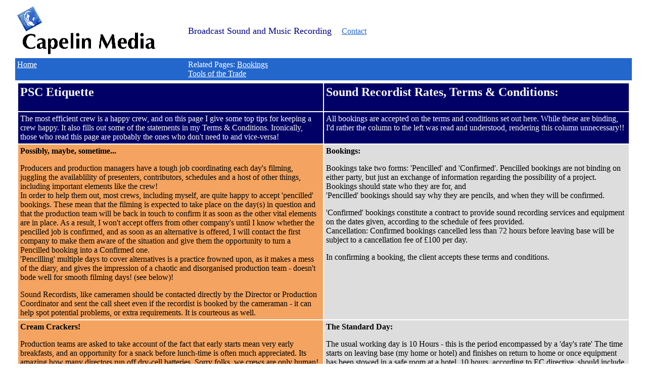

--- FILE ---
content_type: text/html
request_url: http://capelinmedia.co.uk/terms.htm
body_size: 6468
content:
<!DOCTYPE HTML PUBLIC "-//W3C//DTD HTML 4.0 Transitional//EN">
<html><head>
 <title>Capelin Media - Broadcast Sound & Music Recording</title>
 <meta http-equiv="content-type" content="text/html; charset=iso-8859-1">
 <meta http-equiv="content-language" content="en-GB">
 <meta http-equiv="published" content="9th September 2004">
 <meta http-equiv="author" content="Simon Jones (simon.jones@capelinmedia.co.uk)">
 <meta name="keywords" content="Sound Audio Recordist Recording Broadcast Television CD COmpact Disc Location Location Documentary Promo Outside Broadcast OB PSC Single Camera Clitheroe Lancashire Lancs ">
 <basefont size="1" face="Verdana,Arial,Helvetica">
 <STYLE fprolloverstyle>A:hover {color: #; font-weight: bold}</STYLE>
  </head>

<body bgcolor="#FFFFFF"
         text="#000000"
         link="#2367CD"
        alink="#6495ed"
        vlink="#F4A460"
        leftmargin="30"><a name="topofpage"></a>




<TABLE WIDTH="100%" CELLSPACING="0" CELLPADDING="4">
<TR>
    <!-- Top Logo Bar -->
    <TD WIDTH="330">
    <IMG ALIGN="middle" SRC="frag/Images/graphics/CapMedsq.gif" ALT="CapMedsq.gif - 802 bytes" WIDTH=50 HEIGHT=50>
    <IMG ALIGN="middle" SRC="frag/Images/graphics/NameSm.gif" ALT="NameSm.gif - 2307 bytes" WIDTH=280 HEIGHT=49>
    </TD>
    <TD>
    <FONT SIZE="+1" COLOR="#000088">Broadcast Sound and Music Recording</FONT>&nbsp;&nbsp;&nbsp;&nbsp;
    <A HREF="Contact.htm" NAME="contact">Contact</A>
    </TD>    

</TR>
<TR>
    <TD BGCOLOR="#2367CD" VALIGN="top">
    <!-- Nav Bar -->
    <A HREF="index.htm" NAME="Home"><FONT COLOR="#FFFFFF">Home</FONT></A>
    </TD>
    <TD BGCOLOR="#2367CD">
    <FONT COLOR="#FFFFFF">Related Pages: </FONT>
    <a href="contact.htm"><FONT COLOR="#FFFFFF">Bookings</FONT></a><br>
    <a href="kit.htm"><FONT COLOR="#FFFFFF">Tools of the Trade</FONT></a>
    
    </TD></TR>

<TR>
    <TD COLSPAN="2">
    <!-- Content -->
    <TABLE cellpadding="4" cellspacing="2">
<TR>
<TD width="50%" valign=top bgcolor="#000066"><font color="#F8F8F8"><H2>PSC Etiquette</H2>
</font></TD>
<TD width="50%" valign=top bgcolor="#000066"><font color="#F8F8F8"><H2>Sound Recordist Rates, Terms & Conditions:</H2>
</font></TD>
</TR>

<TR>
<TD width="50%" valign=top bgcolor="#000066"><!-- advice -->
<font color="#F8F8F8">The most efficient crew is a happy crew, and on this page I give some top tips for keeping a crew happy. It also
fills out some of the statements in my Terms & Conditions. Ironically, those who read this page are probably the ones who don't need to and vice-versa!
</font></TD>
<TD width="50%" valign=top bgcolor="#000066"><!-- t&c -->
<font color="#F8F8F8">All bookings are accepted on the terms and conditions set out here. While these are binding, I'd rather the column to the left was read and understood, rendering this column unnecessary!!
</font></TD>
</TR>

<TR>
<TD valign=top bgcolor="#F4A460"><!-- advice --> <strong>Possibly, maybe, sometime...</strong><P>
Producers and production managers have a tough job coordinating each day's filming, juggling the availablility of presenters, contributors, schedules and a host of other things, including important elements like the crew!<br>In order to help them out, most crews, including myself, are quite happy to accept 'pencilled' bookings. These mean that the filming is expected to take place on the day(s) in question and that the production team will be back in touch to confirm it as soon as the other vital elements are in place. As a result, I won't accept offers from other company's until I know whether the pencilled job is confirmed, and as soon as an alternative is offered, I will contact the first company to make them aware of the situation and give them the opportunity to turn a Pencilled booking into a Confirmed one.
<br>'Pencilling' multiple days to cover alternatives is a practice frowned upon, as it makes a mess of the diary, and gives the impression of a chaotic and disorganised production team - doesn't bode well for smooth filming days! (see below)!
<P>
Sound Recordists, like cameramen should be contacted directly by the Director or Production Coordinator and sent the call sheet even if the recordist is booked by the cameraman - it can help spot potential problems, or extra requirements. It is courteous as well.

</TD>
<TD valign=top bgcolor="#DDDDDD"><!-- t&c --> <strong>Bookings:</strong><P>
Bookings take two forms: 'Pencilled' and 'Confirmed'. Pencilled bookings are not binding on either party, but just an exchange of information regarding the possibility of a project. 
Bookings should state who they are for, and
<br>'Pencilled' bookings should say why they are pencils, and when they will be confirmed.
<P>
'Confirmed' bookings constitute a contract to provide sound recording services and equipment on the dates given, according to the schedule of fees provided.<br>Cancellation: Confirmed bookings cancelled less than 72 hours before leaving base will be  subject to a cancellation fee of &#163;100 per day.
<P>
In confirming a booking, the client accepts these terms and conditions.
</TD>
</TR>

<TR>
<TD valign=top bgcolor="#F4A460"><!-- advice --> <strong>Cream Crackers!</strong><P> Production teams are asked to take account of the fact that early starts mean very early breakfasts, and an opportunity for a snack before lunch-time is often much appreciated. Its amazing how many directors run off dry-cell batteries. Sorry folks, we crews are only human! On occasions where well planned, well paced filming days result in meal breaks at the appropriate time and lasting for a full hour, meal breaks may, at my discretion, be deducted from the working time before the calulation of overtime. <P>'The appropriate time' for meals is between 11-2pm and 6-8pm within a normal day.
<P>
If it is absolutely vital to work through the day without a lunch break, all production teams should ask first, and if, after a little cogitation a space for a break can't be found, provide sandwiches 'on the hoof'.<P>
When working indoors with many lights or outside in hot weather, sufficient liquid must be available - without being funny, it is a
health issue. Of course,  responsibility is shared with the crew, but often we are not sure when it is convenient to slip away to find refreshment - the interviewee is always 'just about to arrive'! I often carry a bottle of water with me as I know I need to drink plenty of water, but in really hot weather it is not really sufficient to see one person through the day, let alone enough to share with a perspiring cameraman or a parched PA!
</TD>
<TD valign=top bgcolor="#DDDDDD"><!-- t&c --><strong>The Standard Day:</strong><P>
The usual working day is 10 Hours - this is the period encompassed by a 'day's rate'
The time starts on leaving base (my home or hotel) and finishes on return to home or once equipment has been stowed in a safe room at a hotel. 10 hours, according to EC directive, should include a lunch break. Failure to provide a period of rest and an opportunity to eat will be charged as an hour of overtime (as well as falling foul of Health & Safety at Work regulations).
</TD>
</TR>



<TR>
<TD valign=top bgcolor="#F4A460"><!-- advice --> <strong>Flogging a dead Horse</strong><P>Overtime is a penalty for exceeding sensible working durations. A 10-hour day is long enough for anyone, expecially when it has to be repeated for any number of days in succession. Even if you are out of the office filming for one day, the crew are on location day after day. Long days lead to tiredness: tiredness reduces concentration, enthusiasm, and possibly shorter tempers (not one of my vices!).
<P>
The crew don't finish work when the camera is switched off, but when they return to base. Driving whilst over-tired has been shown to cause more deaths than drink driving. It is a very serious Safety issue, and therefore the reason that overtime is expensive. If I consider a day to be too long/tiring to be able to return to base safely, I will book into local accomodation and pass back the bill.

</TD>
<TD valign=top bgcolor="#DDDDDD"><!-- t&c --><strong>Overtime:</strong><P>
Overtime is always charged at 1.5T (ie 15% of the 10-hour rate per additional hour).

</TD>
</TR>

<TR>
<TD valign=top bgcolor="#F4A460"><!-- advice -->
<strong>All in a day's work?</strong>
No crew or production personnel should be required to spend any significant period travelling after a long day filming. If hotels haven't been pre-booked, then just dropping into the nearest motel is a life-saver. These wise words from a colleague sum it up:<P>

<blockquote> "I will not drive home from any shoot if that drive will mean that I am still at the wheel 14 hours after I started work.<br>
I think I owe that to myself and my family, as well as to the innocent party into whose path I would veer, to absolutely refuse to do that, even if it means I lose the job.<br>
If this was pointed out by more freelancers more often, maybe the message would eventually get home to the would-be employers who consider carrying on regardless to be part and parcel of making telly programmes." </blockquote>

</TD>
<TD valign=top bgcolor="#DDDDDD"><!-- t&c -->
<strong>Travel:</strong><P>
Travel Days: A fixed fee is applied to a day or part-day when no filming takes place but is spent just travelling to or returning from a filming location.
<P>

All travel from departing my base to return (including journeys to collect/return additional equipment) in my own vehicle is charged at the current mileage rate.
</TD>
</TR>

<TR>
<TD valign=top bgcolor="#F4A460"><!-- advice -->
<strong>Anorak and Kitchen Sink</strong>
<P>I have everything you'd expect to find in a sound kit for normal documentary, factual and corporate production. As an experienced and professional recordist (a feat only achieved by anyone after acquiring a thorough grounding in the theory of sound recording and video production and a number of years of experience) I have assembled a complete kit, that enables me to work through most sitautions I encounter and I don't want to be picking and choosing: I prefer one price to provide stereo as well as mono boom, two uhf diversity radio mics.  I will include transcription to minidisc or cassette providing I provide the blank media and basic adaptors, leads to get me out of holes. The 'standard' set up from local hire companies costs over 100ukp per day. Hire a real soundman(or woman) and benefit from professional experience <i>and</i> all the extra gadgets and gizmos we acculmulate.
<P>
Of course, there are times when other specific equipment is needed, and I can provide any of these easily:
<ul>
<li>DAT recorder (with or without timecode)
<li>extra radio mics
<li>radio mic links to camera
<li>playback equipment (from MD, CD, DAT or other formats, using battery powered hi quality speakers or mains powered PA for larger situation)
<li>addtional headphone feeds (cabled or wireless)
<li>feeds to multiple cameras
<li>walkie-talkies
<li>telephone interface
</ul>
<P> See the <a href="kit.htm">Kit</a> page for a run-down on my preferences

</TD>
<TD valign=top bgcolor="#DDDDDD"><!-- t&c --><strong>The Standard Kit:</strong>
<P>
The standard PSC sound kit comprises of: four-channel stereo mixer, two lapel/radio mics, stereo boom. Transcript cassette.<p>

<P>&nbsp<P>
<strong>Insurance and Liability</strong><P>
While I, like all responsible professionals, carry adequate insurance for our activites, the client also has a duty of care with regard to the equipment present while filming. <p> In particular, the client must take responsibility for any situation where the standard terms of my insurnce will not cover - where filming requirements require me to leave elements of kit in insecure places (eg corridors while filming is small offices), unlocked or unalarmed cars, or in aircraft/airport baggage systems, locations where the equipment can't be monitored and any location outside Europe. They must also accept liability for the actions of production staff, presenters and contributors who may have eg radio mics fixed to their person or in their possession.

</TD>
</TR>

<TR>
<td valign=top bgcolor="#F4A460"><!-- advice -->"The job isn't done until the invoice is paid" I was told when i joined the industry. And payment is the vital part of the arrangment. After all, neither the supermarkets nor utility companies accept goodwill in return for their goods and services. They require sterling as you leave the shop, or direct access to your bank account!<P>And payment is required on time. Perversely, it is the large organisations, handling huge budgets annually that seem to be least able to manage their debts. Or do they presume that small companies and workers don't mind providng unofficial overdrafts?<P>It's a pleasure to work in an industry where the huge majority of individuals and small companies are scrupulous in paying their workers on time. Shame the likes of the BBC think they're above the law...  
</TD>
<TD valign=top bgcolor="#DDDDDD"><!-- t&c --><strong>Payment</strong><P>Payment must be made within 30 days from the date on invoice. Failure to do so (apart from being an offence under the Late Payment of Commercial Debts (Interest) Act 1998) will result in interest being charged in accordance with that law (8% over base rate on that date, calculated daily, interest paid before the debt).<P>Any queries regarding an invoice must be raised within 7 days.
</TD>
</TR>









<TR>
<td valign=top bgcolor="#F4A460"><!-- advice -->
</TD>
<TD valign=top bgcolor="#DDDDDD"><!-- t&c --> 
</TD>
</TR>


</TABLE>


    </TD>
</TR>
<TR><TD BGCOLOR="#2367CD">
    <!-- Footer -->
    <A HREF="#topofpage"><font color="#FFFFFF">Top of page</font></A>&#160;&#160;&#160;&#160;&#160;&#160;&#160;&#160;
    </TD>
    <TD BGCOLOR="#2367CD"><font color="#FFFFFF">&#169;<!-- copyright --> 2003-2004 Simon Jones / Capelin Media</FONT>
    </TD></TR>
</TABLE>

</BODY>
</HTML>

